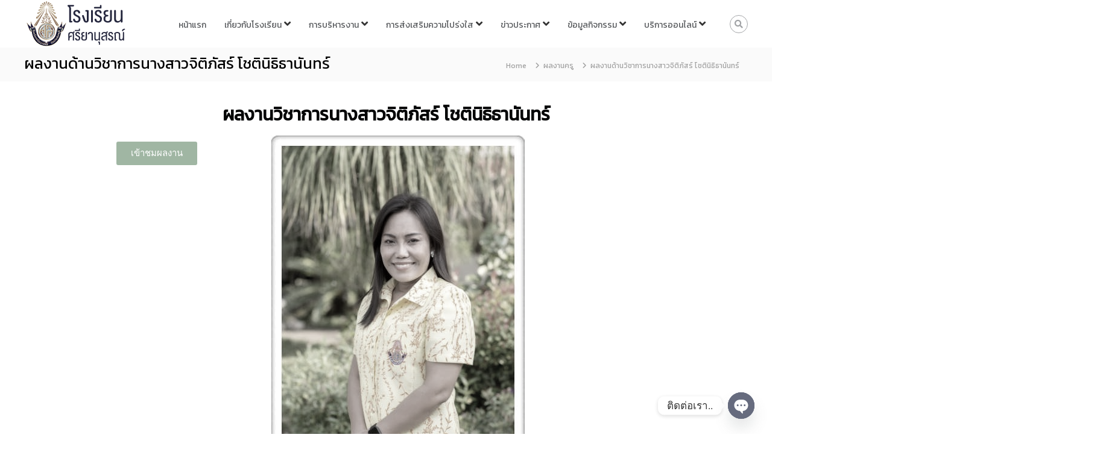

--- FILE ---
content_type: text/css
request_url: https://www.siya.ac.th/wp-content/uploads/so-css/so-css-flash.css?ver=1696843250
body_size: -144
content:
.logo .logo-image {
    padding: 0px 0;
}

.logo {
    padding: 0px 0;
}